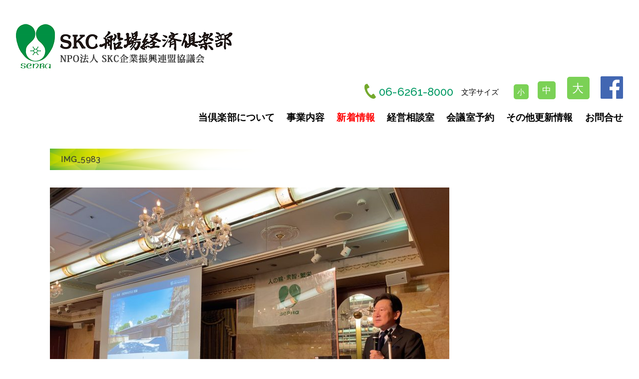

--- FILE ---
content_type: text/html; charset=UTF-8
request_url: https://www.skc.ne.jp/4689.html/img_5983
body_size: 49402
content:
<!DOCTYPE html>
<html lang="ja">

<head>
	<meta charset="UTF-8">
	<meta name="viewport" content="width=device-width, initial-scale=1.0">
	<meta http-equiv="X-UA-Compatible" content="ie=edge">
		
	<link rel="stylesheet" type="text/css" media="all" href="https://www.skc.ne.jp/wp-content/themes/corporate_type3/css/jquery.bxslider.css" />
	<link rel="stylesheet" type="text/css" media="all" href="https://www.skc.ne.jp/wp-content/themes/corporate_type3/css/normalize.css" />
	<link rel="stylesheet" type="text/css" media="all" href="https://www.skc.ne.jp/wp-content/themes/corporate_type3/style.css" />
	<link rel="stylesheet" type="text/css" media="all" href="https://www.skc.ne.jp/wp-content/themes/corporate_type3/style_contents.css" />	
	<link rel="alternate" type="application/rss+xml" title="船場経済倶楽部（SKC） RSS Feed" href="https://www.skc.ne.jp/feed" />
	
		<!-- All in One SEO 4.4.8 - aioseo.com -->
		<title>IMG_5983 | 船場経済倶楽部（SKC）</title>
		<meta name="robots" content="max-image-preview:large" />
		<link rel="canonical" href="https://www.skc.ne.jp/4689.html/img_5983" />
		<meta name="generator" content="All in One SEO (AIOSEO) 4.4.8" />
		<meta property="og:locale" content="ja_JP" />
		<meta property="og:site_name" content="船場経済倶楽部（SKC） | 大阪発異業種交流のパイオニア・人と企業を活性化するNPO法人" />
		<meta property="og:type" content="article" />
		<meta property="og:title" content="IMG_5983 | 船場経済倶楽部（SKC）" />
		<meta property="og:url" content="https://www.skc.ne.jp/4689.html/img_5983" />
		<meta property="article:published_time" content="2022-03-16T23:36:32+00:00" />
		<meta property="article:modified_time" content="2022-03-16T23:36:32+00:00" />
		<meta name="twitter:card" content="summary" />
		<meta name="twitter:title" content="IMG_5983 | 船場経済倶楽部（SKC）" />
		<script type="application/ld+json" class="aioseo-schema">
			{"@context":"https:\/\/schema.org","@graph":[{"@type":"BreadcrumbList","@id":"https:\/\/www.skc.ne.jp\/4689.html\/img_5983#breadcrumblist","itemListElement":[{"@type":"ListItem","@id":"https:\/\/www.skc.ne.jp\/#listItem","position":1,"name":"\u5bb6","item":"https:\/\/www.skc.ne.jp\/","nextItem":"https:\/\/www.skc.ne.jp\/4689.html\/img_5983#listItem"},{"@type":"ListItem","@id":"https:\/\/www.skc.ne.jp\/4689.html\/img_5983#listItem","position":2,"name":"IMG_5983","previousItem":"https:\/\/www.skc.ne.jp\/#listItem"}]},{"@type":"ItemPage","@id":"https:\/\/www.skc.ne.jp\/4689.html\/img_5983#itempage","url":"https:\/\/www.skc.ne.jp\/4689.html\/img_5983","name":"IMG_5983 | \u8239\u5834\u7d4c\u6e08\u5036\u697d\u90e8\uff08SKC\uff09","inLanguage":"ja","isPartOf":{"@id":"https:\/\/www.skc.ne.jp\/#website"},"breadcrumb":{"@id":"https:\/\/www.skc.ne.jp\/4689.html\/img_5983#breadcrumblist"},"author":{"@id":"https:\/\/www.skc.ne.jp\/author\/skcuser#author"},"creator":{"@id":"https:\/\/www.skc.ne.jp\/author\/skcuser#author"},"datePublished":"2022-03-16T23:36:32+09:00","dateModified":"2022-03-16T23:36:32+09:00"},{"@type":"Organization","@id":"https:\/\/www.skc.ne.jp\/#organization","name":"\u8239\u5834\u7d4c\u6e08\u5036\u697d\u90e8\uff08SKC\uff09","url":"https:\/\/www.skc.ne.jp\/"},{"@type":"Person","@id":"https:\/\/www.skc.ne.jp\/author\/skcuser#author","url":"https:\/\/www.skc.ne.jp\/author\/skcuser","name":"SKC\u8239\u5834\u7d4c\u6e08\u5036\u697d\u90e8","image":{"@type":"ImageObject","@id":"https:\/\/www.skc.ne.jp\/4689.html\/img_5983#authorImage","url":"https:\/\/secure.gravatar.com\/avatar\/f0d5ada13b96e9d5eee0f86b3cc4702f?s=96&d=mm&r=g","width":96,"height":96,"caption":"SKC\u8239\u5834\u7d4c\u6e08\u5036\u697d\u90e8"}},{"@type":"WebSite","@id":"https:\/\/www.skc.ne.jp\/#website","url":"https:\/\/www.skc.ne.jp\/","name":"\u8239\u5834\u7d4c\u6e08\u5036\u697d\u90e8\uff08SKC\uff09","description":"\u5927\u962a\u767a\u7570\u696d\u7a2e\u4ea4\u6d41\u306e\u30d1\u30a4\u30aa\u30cb\u30a2\u30fb\u4eba\u3068\u4f01\u696d\u3092\u6d3b\u6027\u5316\u3059\u308bNPO\u6cd5\u4eba","inLanguage":"ja","publisher":{"@id":"https:\/\/www.skc.ne.jp\/#organization"}}]}
		</script>
		<!-- All in One SEO -->

<link rel='dns-prefetch' href='//www.google.com' />
<link rel='dns-prefetch' href='//secure.gravatar.com' />
<link rel='dns-prefetch' href='//v0.wordpress.com' />
<script type="text/javascript">
/* <![CDATA[ */
window._wpemojiSettings = {"baseUrl":"https:\/\/s.w.org\/images\/core\/emoji\/15.0.3\/72x72\/","ext":".png","svgUrl":"https:\/\/s.w.org\/images\/core\/emoji\/15.0.3\/svg\/","svgExt":".svg","source":{"concatemoji":"https:\/\/www.skc.ne.jp\/wp-includes\/js\/wp-emoji-release.min.js?ver=6.5.2"}};
/*! This file is auto-generated */
!function(i,n){var o,s,e;function c(e){try{var t={supportTests:e,timestamp:(new Date).valueOf()};sessionStorage.setItem(o,JSON.stringify(t))}catch(e){}}function p(e,t,n){e.clearRect(0,0,e.canvas.width,e.canvas.height),e.fillText(t,0,0);var t=new Uint32Array(e.getImageData(0,0,e.canvas.width,e.canvas.height).data),r=(e.clearRect(0,0,e.canvas.width,e.canvas.height),e.fillText(n,0,0),new Uint32Array(e.getImageData(0,0,e.canvas.width,e.canvas.height).data));return t.every(function(e,t){return e===r[t]})}function u(e,t,n){switch(t){case"flag":return n(e,"\ud83c\udff3\ufe0f\u200d\u26a7\ufe0f","\ud83c\udff3\ufe0f\u200b\u26a7\ufe0f")?!1:!n(e,"\ud83c\uddfa\ud83c\uddf3","\ud83c\uddfa\u200b\ud83c\uddf3")&&!n(e,"\ud83c\udff4\udb40\udc67\udb40\udc62\udb40\udc65\udb40\udc6e\udb40\udc67\udb40\udc7f","\ud83c\udff4\u200b\udb40\udc67\u200b\udb40\udc62\u200b\udb40\udc65\u200b\udb40\udc6e\u200b\udb40\udc67\u200b\udb40\udc7f");case"emoji":return!n(e,"\ud83d\udc26\u200d\u2b1b","\ud83d\udc26\u200b\u2b1b")}return!1}function f(e,t,n){var r="undefined"!=typeof WorkerGlobalScope&&self instanceof WorkerGlobalScope?new OffscreenCanvas(300,150):i.createElement("canvas"),a=r.getContext("2d",{willReadFrequently:!0}),o=(a.textBaseline="top",a.font="600 32px Arial",{});return e.forEach(function(e){o[e]=t(a,e,n)}),o}function t(e){var t=i.createElement("script");t.src=e,t.defer=!0,i.head.appendChild(t)}"undefined"!=typeof Promise&&(o="wpEmojiSettingsSupports",s=["flag","emoji"],n.supports={everything:!0,everythingExceptFlag:!0},e=new Promise(function(e){i.addEventListener("DOMContentLoaded",e,{once:!0})}),new Promise(function(t){var n=function(){try{var e=JSON.parse(sessionStorage.getItem(o));if("object"==typeof e&&"number"==typeof e.timestamp&&(new Date).valueOf()<e.timestamp+604800&&"object"==typeof e.supportTests)return e.supportTests}catch(e){}return null}();if(!n){if("undefined"!=typeof Worker&&"undefined"!=typeof OffscreenCanvas&&"undefined"!=typeof URL&&URL.createObjectURL&&"undefined"!=typeof Blob)try{var e="postMessage("+f.toString()+"("+[JSON.stringify(s),u.toString(),p.toString()].join(",")+"));",r=new Blob([e],{type:"text/javascript"}),a=new Worker(URL.createObjectURL(r),{name:"wpTestEmojiSupports"});return void(a.onmessage=function(e){c(n=e.data),a.terminate(),t(n)})}catch(e){}c(n=f(s,u,p))}t(n)}).then(function(e){for(var t in e)n.supports[t]=e[t],n.supports.everything=n.supports.everything&&n.supports[t],"flag"!==t&&(n.supports.everythingExceptFlag=n.supports.everythingExceptFlag&&n.supports[t]);n.supports.everythingExceptFlag=n.supports.everythingExceptFlag&&!n.supports.flag,n.DOMReady=!1,n.readyCallback=function(){n.DOMReady=!0}}).then(function(){return e}).then(function(){var e;n.supports.everything||(n.readyCallback(),(e=n.source||{}).concatemoji?t(e.concatemoji):e.wpemoji&&e.twemoji&&(t(e.twemoji),t(e.wpemoji)))}))}((window,document),window._wpemojiSettings);
/* ]]> */
</script>
<style id='wp-emoji-styles-inline-css' type='text/css'>

	img.wp-smiley, img.emoji {
		display: inline !important;
		border: none !important;
		box-shadow: none !important;
		height: 1em !important;
		width: 1em !important;
		margin: 0 0.07em !important;
		vertical-align: -0.1em !important;
		background: none !important;
		padding: 0 !important;
	}
</style>
<link rel='stylesheet' id='wp-block-library-css' href='https://www.skc.ne.jp/wp-includes/css/dist/block-library/style.min.css?ver=6.5.2' type='text/css' media='all' />
<style id='wp-block-library-inline-css' type='text/css'>
.has-text-align-justify{text-align:justify;}
</style>
<style id='classic-theme-styles-inline-css' type='text/css'>
/*! This file is auto-generated */
.wp-block-button__link{color:#fff;background-color:#32373c;border-radius:9999px;box-shadow:none;text-decoration:none;padding:calc(.667em + 2px) calc(1.333em + 2px);font-size:1.125em}.wp-block-file__button{background:#32373c;color:#fff;text-decoration:none}
</style>
<style id='global-styles-inline-css' type='text/css'>
body{--wp--preset--color--black: #000000;--wp--preset--color--cyan-bluish-gray: #abb8c3;--wp--preset--color--white: #ffffff;--wp--preset--color--pale-pink: #f78da7;--wp--preset--color--vivid-red: #cf2e2e;--wp--preset--color--luminous-vivid-orange: #ff6900;--wp--preset--color--luminous-vivid-amber: #fcb900;--wp--preset--color--light-green-cyan: #7bdcb5;--wp--preset--color--vivid-green-cyan: #00d084;--wp--preset--color--pale-cyan-blue: #8ed1fc;--wp--preset--color--vivid-cyan-blue: #0693e3;--wp--preset--color--vivid-purple: #9b51e0;--wp--preset--gradient--vivid-cyan-blue-to-vivid-purple: linear-gradient(135deg,rgba(6,147,227,1) 0%,rgb(155,81,224) 100%);--wp--preset--gradient--light-green-cyan-to-vivid-green-cyan: linear-gradient(135deg,rgb(122,220,180) 0%,rgb(0,208,130) 100%);--wp--preset--gradient--luminous-vivid-amber-to-luminous-vivid-orange: linear-gradient(135deg,rgba(252,185,0,1) 0%,rgba(255,105,0,1) 100%);--wp--preset--gradient--luminous-vivid-orange-to-vivid-red: linear-gradient(135deg,rgba(255,105,0,1) 0%,rgb(207,46,46) 100%);--wp--preset--gradient--very-light-gray-to-cyan-bluish-gray: linear-gradient(135deg,rgb(238,238,238) 0%,rgb(169,184,195) 100%);--wp--preset--gradient--cool-to-warm-spectrum: linear-gradient(135deg,rgb(74,234,220) 0%,rgb(151,120,209) 20%,rgb(207,42,186) 40%,rgb(238,44,130) 60%,rgb(251,105,98) 80%,rgb(254,248,76) 100%);--wp--preset--gradient--blush-light-purple: linear-gradient(135deg,rgb(255,206,236) 0%,rgb(152,150,240) 100%);--wp--preset--gradient--blush-bordeaux: linear-gradient(135deg,rgb(254,205,165) 0%,rgb(254,45,45) 50%,rgb(107,0,62) 100%);--wp--preset--gradient--luminous-dusk: linear-gradient(135deg,rgb(255,203,112) 0%,rgb(199,81,192) 50%,rgb(65,88,208) 100%);--wp--preset--gradient--pale-ocean: linear-gradient(135deg,rgb(255,245,203) 0%,rgb(182,227,212) 50%,rgb(51,167,181) 100%);--wp--preset--gradient--electric-grass: linear-gradient(135deg,rgb(202,248,128) 0%,rgb(113,206,126) 100%);--wp--preset--gradient--midnight: linear-gradient(135deg,rgb(2,3,129) 0%,rgb(40,116,252) 100%);--wp--preset--font-size--small: 13px;--wp--preset--font-size--medium: 20px;--wp--preset--font-size--large: 36px;--wp--preset--font-size--x-large: 42px;--wp--preset--spacing--20: 0.44rem;--wp--preset--spacing--30: 0.67rem;--wp--preset--spacing--40: 1rem;--wp--preset--spacing--50: 1.5rem;--wp--preset--spacing--60: 2.25rem;--wp--preset--spacing--70: 3.38rem;--wp--preset--spacing--80: 5.06rem;--wp--preset--shadow--natural: 6px 6px 9px rgba(0, 0, 0, 0.2);--wp--preset--shadow--deep: 12px 12px 50px rgba(0, 0, 0, 0.4);--wp--preset--shadow--sharp: 6px 6px 0px rgba(0, 0, 0, 0.2);--wp--preset--shadow--outlined: 6px 6px 0px -3px rgba(255, 255, 255, 1), 6px 6px rgba(0, 0, 0, 1);--wp--preset--shadow--crisp: 6px 6px 0px rgba(0, 0, 0, 1);}:where(.is-layout-flex){gap: 0.5em;}:where(.is-layout-grid){gap: 0.5em;}body .is-layout-flow > .alignleft{float: left;margin-inline-start: 0;margin-inline-end: 2em;}body .is-layout-flow > .alignright{float: right;margin-inline-start: 2em;margin-inline-end: 0;}body .is-layout-flow > .aligncenter{margin-left: auto !important;margin-right: auto !important;}body .is-layout-constrained > .alignleft{float: left;margin-inline-start: 0;margin-inline-end: 2em;}body .is-layout-constrained > .alignright{float: right;margin-inline-start: 2em;margin-inline-end: 0;}body .is-layout-constrained > .aligncenter{margin-left: auto !important;margin-right: auto !important;}body .is-layout-constrained > :where(:not(.alignleft):not(.alignright):not(.alignfull)){max-width: var(--wp--style--global--content-size);margin-left: auto !important;margin-right: auto !important;}body .is-layout-constrained > .alignwide{max-width: var(--wp--style--global--wide-size);}body .is-layout-flex{display: flex;}body .is-layout-flex{flex-wrap: wrap;align-items: center;}body .is-layout-flex > *{margin: 0;}body .is-layout-grid{display: grid;}body .is-layout-grid > *{margin: 0;}:where(.wp-block-columns.is-layout-flex){gap: 2em;}:where(.wp-block-columns.is-layout-grid){gap: 2em;}:where(.wp-block-post-template.is-layout-flex){gap: 1.25em;}:where(.wp-block-post-template.is-layout-grid){gap: 1.25em;}.has-black-color{color: var(--wp--preset--color--black) !important;}.has-cyan-bluish-gray-color{color: var(--wp--preset--color--cyan-bluish-gray) !important;}.has-white-color{color: var(--wp--preset--color--white) !important;}.has-pale-pink-color{color: var(--wp--preset--color--pale-pink) !important;}.has-vivid-red-color{color: var(--wp--preset--color--vivid-red) !important;}.has-luminous-vivid-orange-color{color: var(--wp--preset--color--luminous-vivid-orange) !important;}.has-luminous-vivid-amber-color{color: var(--wp--preset--color--luminous-vivid-amber) !important;}.has-light-green-cyan-color{color: var(--wp--preset--color--light-green-cyan) !important;}.has-vivid-green-cyan-color{color: var(--wp--preset--color--vivid-green-cyan) !important;}.has-pale-cyan-blue-color{color: var(--wp--preset--color--pale-cyan-blue) !important;}.has-vivid-cyan-blue-color{color: var(--wp--preset--color--vivid-cyan-blue) !important;}.has-vivid-purple-color{color: var(--wp--preset--color--vivid-purple) !important;}.has-black-background-color{background-color: var(--wp--preset--color--black) !important;}.has-cyan-bluish-gray-background-color{background-color: var(--wp--preset--color--cyan-bluish-gray) !important;}.has-white-background-color{background-color: var(--wp--preset--color--white) !important;}.has-pale-pink-background-color{background-color: var(--wp--preset--color--pale-pink) !important;}.has-vivid-red-background-color{background-color: var(--wp--preset--color--vivid-red) !important;}.has-luminous-vivid-orange-background-color{background-color: var(--wp--preset--color--luminous-vivid-orange) !important;}.has-luminous-vivid-amber-background-color{background-color: var(--wp--preset--color--luminous-vivid-amber) !important;}.has-light-green-cyan-background-color{background-color: var(--wp--preset--color--light-green-cyan) !important;}.has-vivid-green-cyan-background-color{background-color: var(--wp--preset--color--vivid-green-cyan) !important;}.has-pale-cyan-blue-background-color{background-color: var(--wp--preset--color--pale-cyan-blue) !important;}.has-vivid-cyan-blue-background-color{background-color: var(--wp--preset--color--vivid-cyan-blue) !important;}.has-vivid-purple-background-color{background-color: var(--wp--preset--color--vivid-purple) !important;}.has-black-border-color{border-color: var(--wp--preset--color--black) !important;}.has-cyan-bluish-gray-border-color{border-color: var(--wp--preset--color--cyan-bluish-gray) !important;}.has-white-border-color{border-color: var(--wp--preset--color--white) !important;}.has-pale-pink-border-color{border-color: var(--wp--preset--color--pale-pink) !important;}.has-vivid-red-border-color{border-color: var(--wp--preset--color--vivid-red) !important;}.has-luminous-vivid-orange-border-color{border-color: var(--wp--preset--color--luminous-vivid-orange) !important;}.has-luminous-vivid-amber-border-color{border-color: var(--wp--preset--color--luminous-vivid-amber) !important;}.has-light-green-cyan-border-color{border-color: var(--wp--preset--color--light-green-cyan) !important;}.has-vivid-green-cyan-border-color{border-color: var(--wp--preset--color--vivid-green-cyan) !important;}.has-pale-cyan-blue-border-color{border-color: var(--wp--preset--color--pale-cyan-blue) !important;}.has-vivid-cyan-blue-border-color{border-color: var(--wp--preset--color--vivid-cyan-blue) !important;}.has-vivid-purple-border-color{border-color: var(--wp--preset--color--vivid-purple) !important;}.has-vivid-cyan-blue-to-vivid-purple-gradient-background{background: var(--wp--preset--gradient--vivid-cyan-blue-to-vivid-purple) !important;}.has-light-green-cyan-to-vivid-green-cyan-gradient-background{background: var(--wp--preset--gradient--light-green-cyan-to-vivid-green-cyan) !important;}.has-luminous-vivid-amber-to-luminous-vivid-orange-gradient-background{background: var(--wp--preset--gradient--luminous-vivid-amber-to-luminous-vivid-orange) !important;}.has-luminous-vivid-orange-to-vivid-red-gradient-background{background: var(--wp--preset--gradient--luminous-vivid-orange-to-vivid-red) !important;}.has-very-light-gray-to-cyan-bluish-gray-gradient-background{background: var(--wp--preset--gradient--very-light-gray-to-cyan-bluish-gray) !important;}.has-cool-to-warm-spectrum-gradient-background{background: var(--wp--preset--gradient--cool-to-warm-spectrum) !important;}.has-blush-light-purple-gradient-background{background: var(--wp--preset--gradient--blush-light-purple) !important;}.has-blush-bordeaux-gradient-background{background: var(--wp--preset--gradient--blush-bordeaux) !important;}.has-luminous-dusk-gradient-background{background: var(--wp--preset--gradient--luminous-dusk) !important;}.has-pale-ocean-gradient-background{background: var(--wp--preset--gradient--pale-ocean) !important;}.has-electric-grass-gradient-background{background: var(--wp--preset--gradient--electric-grass) !important;}.has-midnight-gradient-background{background: var(--wp--preset--gradient--midnight) !important;}.has-small-font-size{font-size: var(--wp--preset--font-size--small) !important;}.has-medium-font-size{font-size: var(--wp--preset--font-size--medium) !important;}.has-large-font-size{font-size: var(--wp--preset--font-size--large) !important;}.has-x-large-font-size{font-size: var(--wp--preset--font-size--x-large) !important;}
.wp-block-navigation a:where(:not(.wp-element-button)){color: inherit;}
:where(.wp-block-post-template.is-layout-flex){gap: 1.25em;}:where(.wp-block-post-template.is-layout-grid){gap: 1.25em;}
:where(.wp-block-columns.is-layout-flex){gap: 2em;}:where(.wp-block-columns.is-layout-grid){gap: 2em;}
.wp-block-pullquote{font-size: 1.5em;line-height: 1.6;}
</style>
<link rel='stylesheet' id='contact-form-7-css' href='https://www.skc.ne.jp/wp-content/plugins/contact-form-7/includes/css/styles.css?ver=4.5.1' type='text/css' media='all' />
<link rel='stylesheet' id='mts_simple_booking_front_css-css' href='https://www.skc.ne.jp/wp-content/plugins/mts-simple-booking-c/css/mtssb-front.css?ver=6.5.2' type='text/css' media='all' />
<link rel='stylesheet' id='jetpack_css-css' href='https://www.skc.ne.jp/wp-content/plugins/jetpack/css/jetpack.css?ver=9.8.1' type='text/css' media='all' />
<script type="text/javascript" src="https://www.skc.ne.jp/wp-includes/js/jquery/jquery.min.js?ver=3.7.1" id="jquery-core-js"></script>
<script type="text/javascript" src="https://www.skc.ne.jp/wp-includes/js/jquery/jquery-migrate.min.js?ver=3.4.1" id="jquery-migrate-js"></script>
<link rel="https://api.w.org/" href="https://www.skc.ne.jp/wp-json/" /><link rel="alternate" type="application/json" href="https://www.skc.ne.jp/wp-json/wp/v2/media/4761" /><link rel="EditURI" type="application/rsd+xml" title="RSD" href="https://www.skc.ne.jp/xmlrpc.php?rsd" />
<link rel='shortlink' href='https://wp.me/a8vwfH-1eN' />
<link rel="alternate" type="application/json+oembed" href="https://www.skc.ne.jp/wp-json/oembed/1.0/embed?url=https%3A%2F%2Fwww.skc.ne.jp%2F4689.html%2Fimg_5983" />
<link rel="alternate" type="text/xml+oembed" href="https://www.skc.ne.jp/wp-json/oembed/1.0/embed?url=https%3A%2F%2Fwww.skc.ne.jp%2F4689.html%2Fimg_5983&#038;format=xml" />
<style type='text/css'>img#wpstats{display:none}</style>
			<script type="text/javascript" src="https://maps.google.com/maps/api/js?sensor=true&amp;language=ja"></script>
	<script type="text/javascript" src="https://www.skc.ne.jp/wp-content/themes/corporate_type3/js/smoothScroll.js"></script>
	<script type="text/javascript" src="https://www.skc.ne.jp/wp-content/themes/corporate_type3/js/jquery.bxslider.min.js"></script>
	<script type="text/javascript" src="https://www.skc.ne.jp/wp-content/themes/corporate_type3/js/SlidesJS/jquery.slides.min.js" charset="UTF-8"></script>
	<script type="text/javascript" src="https://www.skc.ne.jp/wp-content/themes/corporate_type3/js/SlidesJS/jquery.slides.ini.js" charset="UTF-8"></script>
	<link rel="stylesheet" type="text/css" media="all" href="https://www.skc.ne.jp/wp-content/themes/corporate_type3/js/SlidesJS/slidesjs.css" />


	<!-- inc -->

    <script src="https://www.skc.ne.jp/wp-content/themes/corporate_type3/js/jquery.cookie.js" type="text/javascript"></script>
    <script type="text/javascript" src="https://www.skc.ne.jp/wp-content/themes/corporate_type3/js/font.js" charset="UTF-8"></script>
	<link rel="stylesheet" type="text/css" media="all" href="https://www.skc.ne.jp/wp-content/themes/corporate_type3/inc/camera.css" />
	<link rel="stylesheet" type="text/css" media="all" href="https://www.skc.ne.jp/wp-content/themes/corporate_type3/inc/grid.css" />
	<link rel="stylesheet" type="text/css" media="all" href="https://www.skc.ne.jp/wp-content/themes/corporate_type3/inc/style1.css" />
	<link rel="stylesheet" type="text/css" media="all" href="https://www.skc.ne.jp/wp-content/themes/corporate_type3/style_new.css" />
	<link rel="stylesheet" type="text/css" media="all" href="https://www.skc.ne.jp/wp-content/themes/corporate_type3/style_new2.css" />
	
    <link rel="shortcut icon" href="wp-content/themes/corporate_type3/favicon.ico">

	<script type="text/javascript">
		jQuery(document).ready(function ($) {
			$('.bxslider').bxSlider({
				auto: true,
				responsive: true
			});
		});
		jQuery(document).ready(function ($) {
			$('.rd-mobilepanel_toggle').click(function() {
				if($(this).hasClass('active')) {
					$(this).removeClass('active');
					$('.rd-mobilemenu').removeClass('active');
				} else {
					$(this).addClass('active');
					$('.rd-mobilemenu').addClass('active');
				}
			});
		});
	</script> 
	
   <script type="text/javascript">
		jQuery(document).ready(function ($) {
			$('.bxslider2').bxSlider({
				auto: false,
				responsive: true,
				minSlides: 3,
				maxSlides: 3,
			    slideWidth: 370,
			    moveSlides: 3,
			    slideMargin: 10,
				infiniteLoop: false,
                hideControlOnEnd: true
			});
		});
   </script>  
   
   <script type="text/javascript">
		jQuery(document).ready(function ($) {
			$('.bxslider3').bxSlider({
				auto: false,
				responsive: true,
			    slideWidth: 370,
			    slideMargin: 10,
				infiniteLoop: false,
                hideControlOnEnd: true
			});
		});
   </script>  
  

	
	<script type="text/javascript">
    jQuery(function($){
        $('.tab li').click(function() {
            var index = $('.tab li').index(this);
            $('.content>li').css('display','none');
            $('.content>li').eq(index).css('display','block');
            $('.tab li').removeClass('select');
            $(this).addClass('select')
        });
    });
    </script>
 
 
	
	<script type="text/javascript">
    jQuery(function($){
        $('.tab-soudan li').click(function() {
            var index = $('.tab-soudan li').index(this);
            $('.content-tab-soudan>li').css('display','none');
            $('.content-tab-soudan>li').eq(index).css('display','block');
            $('.tab-soudan li').removeClass('select-soudan');
            $(this).addClass('select-soudan')
        });
    });
    </script> 
<script src="https://maps.googleapis.com/maps/api/js?key=AIzaSyD-Pcz9CHDSihvKE0g6pDenpw8j3zLU4zs"></script>

<script>
	document.addEventListener( 'wpcf7mailsent', function( event ) {
		if('5' == event.detail.contactFormId) {
		    gtag('event', 'submit', {
		    	'event_category': 'Contact Form1'
		    });
		}
	}, false );
</script>
<script>
	document.addEventListener( 'wpcf7mailsent', function( event ) {
		if('1826' == event.detail.contactFormId) {
		    gtag('event', 'submit', {
		    	'event_category': 'Contact Form2'
		    });
		}
	}, false );
</script>
<script>
	document.addEventListener( 'wpcf7mailsent', function( event ) {
		if('1828' == event.detail.contactFormId) {
		    gtag('event', 'submit', {
		    	'event_category': 'Contact Form3'
		    });
		}
	}, false );
</script>


<!-- Google tag (gtag.js) -->
<script async src="https://www.googletagmanager.com/gtag/js?id=G-0B8QPBHVV0"></script>
<script>
  window.dataLayer = window.dataLayer || [];
  function gtag(){dataLayer.push(arguments);}
  gtag('js', new Date());

  gtag('config', 'G-0B8QPBHVV0');
</script>

</head>

<body>
	<script>
		(function (i, s, o, g, r, a, m) {
		i['GoogleAnalyticsObject'] = r; i[r] = i[r] || function () {
			(i[r].q = i[r].q || []).push(arguments)
		}, i[r].l = 1 * new Date(); a = s.createElement(o),
			m = s.getElementsByTagName(o)[0]; a.async = 1; a.src = g; m.parentNode.insertBefore(a, m)
		})(window, document, 'script', 'https://www.google-analytics.com/analytics.js', 'ga');
		ga('create', 'UA-93777110-1', 'auto');
		ga('send', 'pageview');
	</script>
	<header>
		<div class="rd-mobilepanel">
		    <button class="rd-mobilepanel_toggle"><span></span></button>
		    <div class="display_f">
			    <div class="sp_logo">
			      <a href="https://www.skc.ne.jp"><img src="/wp-content/themes/corporate_type3/img/logo.png" alt="ロゴ"></a>
			    </div> 			     
			  <!--  <h2 class="rd-mobilepanel_title">船場経済倶楽部<br /><span class="sub-h1">NPO法人 SKC企業振興連盟協議会</span></h2>  -->
			</div>
		</div>
		<div class="rd-mobilemenu">
			<div class="menu-menu-container"><ul id="menu-menu" class="rd-mobilemenu_ul"><li id="menu-item-26" class="menu-item menu-item-type-post_type menu-item-object-page menu-item-has-children menu-item-26"><a href="https://www.skc.ne.jp/introduction.html"><span>当倶楽部について</span></a>
<ul class="sub-menu">
	<li id="menu-item-1672" class="menu-item menu-item-type-post_type menu-item-object-page menu-item-1672"><a href="https://www.skc.ne.jp/introduction/greeting.html"><span>ご挨拶</span></a></li>
	<li id="menu-item-1675" class="menu-item menu-item-type-post_type menu-item-object-page menu-item-1675"><a href="https://www.skc.ne.jp/introduction/shushi.html"><span>主旨</span></a></li>
	<li id="menu-item-1673" class="menu-item menu-item-type-post_type menu-item-object-page menu-item-1673"><a href="https://www.skc.ne.jp/introduction/history.html"><span>歴史</span></a></li>
	<li id="menu-item-1695" class="menu-item menu-item-type-post_type menu-item-object-page menu-item-1695"><a href="https://www.skc.ne.jp/introduction/organisation-chart.html"><span>組織図</span></a></li>
</ul>
</li>
<li id="menu-item-24" class="menu-item menu-item-type-post_type menu-item-object-page menu-item-has-children menu-item-24"><a href="https://www.skc.ne.jp/event.html"><span>事業内容</span></a>
<ul class="sub-menu">
	<li id="menu-item-1674" class="menu-item menu-item-type-post_type menu-item-object-page menu-item-has-children menu-item-1674"><a href="https://www.skc.ne.jp/introduction/organisation-chart/commit.html"><span>各委員会紹介</span></a>
	<ul class="sub-menu">
		<li id="menu-item-1678" class="menu-item menu-item-type-taxonomy menu-item-object-category menu-item-1678"><a href="https://www.skc.ne.jp/category/committee/shinki"><span>新規事業研究委員会</span></a></li>
		<li id="menu-item-1682" class="menu-item menu-item-type-taxonomy menu-item-object-category menu-item-1682"><a href="https://www.skc.ne.jp/category/committee/kigyou"><span>企業活性化委員会</span></a></li>
		<li id="menu-item-1679" class="menu-item menu-item-type-taxonomy menu-item-object-category menu-item-1679"><a href="https://www.skc.ne.jp/category/committee/business"><span>ビジネス活性化塾運営委員会</span></a></li>
		<li id="menu-item-1677" class="menu-item menu-item-type-taxonomy menu-item-object-category menu-item-1677"><a href="https://www.skc.ne.jp/category/soucho"><span>早朝講演会運営委員会</span></a></li>
		<li id="menu-item-1676" class="menu-item menu-item-type-taxonomy menu-item-object-category menu-item-1676"><a href="https://www.skc.ne.jp/category/geturei"><span>月例会運営委員会</span></a></li>
		<li id="menu-item-1681" class="menu-item menu-item-type-taxonomy menu-item-object-category menu-item-1681"><a href="https://www.skc.ne.jp/category/committee/bimi"><span>美味会交流委員会</span></a></li>
		<li id="menu-item-1680" class="menu-item menu-item-type-taxonomy menu-item-object-category menu-item-1680"><a href="https://www.skc.ne.jp/category/golf"><span>ゴルフ交流委員会</span></a></li>
		<li id="menu-item-1683" class="menu-item menu-item-type-taxonomy menu-item-object-category menu-item-1683"><a href="https://www.skc.ne.jp/category/committee/kouhou"><span>広報委員会</span></a></li>
	</ul>
</li>
</ul>
</li>
<li id="menu-item-2577" class="menu-item menu-item-type-custom menu-item-object-custom menu-item-2577"><a href="/#news_title"><span>新着情報</span></a></li>
<li id="menu-item-1697" class="menu-item menu-item-type-post_type menu-item-object-page menu-item-1697"><a href="https://www.skc.ne.jp/support/management-consultation.html"><span>経営相談室</span></a></li>
<li id="menu-item-25" class="menu-item menu-item-type-post_type menu-item-object-page menu-item-has-children menu-item-25"><a href="https://www.skc.ne.jp/support.html"><span>会議室予約</span></a>
<ul class="sub-menu">
	<li id="menu-item-1698" class="menu-item menu-item-type-post_type menu-item-object-page menu-item-1698"><a href="https://www.skc.ne.jp/support/skc-salon.html"><span>レンタル会議室予約</span></a></li>
	<li id="menu-item-1685" class="menu-item menu-item-type-taxonomy menu-item-object-category menu-item-1685"><a href="https://www.skc.ne.jp/category/committee/training"><span>他団体共催事業</span></a></li>
	<li id="menu-item-1684" class="menu-item menu-item-type-post_type menu-item-object-page menu-item-1684"><a href="https://www.skc.ne.jp/support/health.html"><span>サプリメント事業</span></a></li>
</ul>
</li>
<li id="menu-item-1671" class="menu-item menu-item-type-taxonomy menu-item-object-category menu-item-has-children menu-item-1671"><a href="https://www.skc.ne.jp/category/news_schedule/news"><span>その他更新情報</span></a>
<ul class="sub-menu">
	<li id="menu-item-2102" class="menu-item menu-item-type-custom menu-item-object-custom menu-item-2102"><a href="https://www.facebook.com/船場経済倶楽部-329741553731200/"><span>Facebookページ</span></a></li>
	<li id="menu-item-1851" class="menu-item menu-item-type-taxonomy menu-item-object-category menu-item-1851"><a href="https://www.skc.ne.jp/category/news_schedule/schedule"><span>活動スケジュール</span></a></li>
	<li id="menu-item-1700" class="menu-item menu-item-type-taxonomy menu-item-object-category menu-item-1700"><a href="https://www.skc.ne.jp/category/committee"><span>活動報告</span></a></li>
	<li id="menu-item-1699" class="menu-item menu-item-type-taxonomy menu-item-object-category menu-item-1699"><a href="https://www.skc.ne.jp/category/weekly"><span>ウィークリーコラム</span></a></li>
</ul>
</li>
<li id="menu-item-1686" class="menu-item menu-item-type-post_type menu-item-object-page menu-item-has-children menu-item-1686"><a href="https://www.skc.ne.jp/contact.html"><span>お問合せ</span></a>
<ul class="sub-menu">
	<li id="menu-item-1856" class="menu-item menu-item-type-taxonomy menu-item-object-category menu-item-1856"><a href="https://www.skc.ne.jp/category/faq"><span>よくあるご質問</span></a></li>
	<li id="menu-item-447" class="menu-item menu-item-type-post_type menu-item-object-page menu-item-447"><a href="https://www.skc.ne.jp/contact/admission.html"><span>入会について</span></a></li>
</ul>
</li>
</ul></div>		</div>
		<div id="stuck_container" class="stuck_container">
			<div class="container">
				<div class="brand sp-no">
				  <div class="display_f">
				    <div class="logo">
				     <a href="https://www.skc.ne.jp"><img src="/wp-content/themes/corporate_type3/img/logo.png" alt="ロゴ"></a>
				    </div>   
				 <!--   <div class="brand_name_area">
					      <h1 class="brand_name">船場経済倶楽部</h1>
					      <p class="small-h1">NPO法人SKC企業振興連盟協議会</p>
					    </div>  -->
				  </div>	
				</div>

				<nav class="nav">
					<div class="navbar_top">
					  <div class="navbar_the-top display_f">
							<div class="login_links">
						      <div class="tel-number">		
								<a href="tel:06-6261-8000">06-6261-8000</a>
						      </div>		
							<!--	<span>|</span>
								<a href="https://www.skc.ne.jp/contact.html">お問い合わせ</a> -->
							</div>
							<div class="sp-no">
							 <div class="font-select display_f">
							     <div class="font-select-title changeArea">文字サイズ</div> 
							     <div> 
								    <ul id="fontSize" class="font_size-list display_f">
								       <li class="small">小</li>
								       <li class="middle">中</li>
								       <li class="large">大</li>
								    </ul>
							     </div>
							  </div>  
							</div>  
					    	<div id="header_facebook">
					    		<a href="https://www.facebook.com/船場経済倶楽部-329741553731200/" target="_blank"><span class="facebook"><img src="/wp-content/themes/corporate_type3/img/f-ogo_RGB_HEX-58.png"></span></a>
					    	</div>
					    </div>
					
						
						<!--
						<ul class="inline-list">
							<li><a href="#"><span class="fa fa-twitter-square"></span></a></li>
							<li><a href="#"><span class="fa fa-google-plus-square"></span></a></li>
						</ul>
						-->
					</div>
					<div class="menu-menu-container"><ul id="menu-menu-1" class="sf-menu sf-js-enabled sf-arrows"><li class="menu-item menu-item-type-post_type menu-item-object-page menu-item-has-children menu-item-26"><a href="https://www.skc.ne.jp/introduction.html"><span>当倶楽部について</span></a>
<ul class="sub-menu">
	<li class="menu-item menu-item-type-post_type menu-item-object-page menu-item-1672"><a href="https://www.skc.ne.jp/introduction/greeting.html"><span>ご挨拶</span></a></li>
	<li class="menu-item menu-item-type-post_type menu-item-object-page menu-item-1675"><a href="https://www.skc.ne.jp/introduction/shushi.html"><span>主旨</span></a></li>
	<li class="menu-item menu-item-type-post_type menu-item-object-page menu-item-1673"><a href="https://www.skc.ne.jp/introduction/history.html"><span>歴史</span></a></li>
	<li class="menu-item menu-item-type-post_type menu-item-object-page menu-item-1695"><a href="https://www.skc.ne.jp/introduction/organisation-chart.html"><span>組織図</span></a></li>
</ul>
</li>
<li class="menu-item menu-item-type-post_type menu-item-object-page menu-item-has-children menu-item-24"><a href="https://www.skc.ne.jp/event.html"><span>事業内容</span></a>
<ul class="sub-menu">
	<li class="menu-item menu-item-type-post_type menu-item-object-page menu-item-has-children menu-item-1674"><a href="https://www.skc.ne.jp/introduction/organisation-chart/commit.html"><span>各委員会紹介</span></a>
	<ul class="sub-menu">
		<li class="menu-item menu-item-type-taxonomy menu-item-object-category menu-item-1678"><a href="https://www.skc.ne.jp/category/committee/shinki"><span>新規事業研究委員会</span></a></li>
		<li class="menu-item menu-item-type-taxonomy menu-item-object-category menu-item-1682"><a href="https://www.skc.ne.jp/category/committee/kigyou"><span>企業活性化委員会</span></a></li>
		<li class="menu-item menu-item-type-taxonomy menu-item-object-category menu-item-1679"><a href="https://www.skc.ne.jp/category/committee/business"><span>ビジネス活性化塾運営委員会</span></a></li>
		<li class="menu-item menu-item-type-taxonomy menu-item-object-category menu-item-1677"><a href="https://www.skc.ne.jp/category/soucho"><span>早朝講演会運営委員会</span></a></li>
		<li class="menu-item menu-item-type-taxonomy menu-item-object-category menu-item-1676"><a href="https://www.skc.ne.jp/category/geturei"><span>月例会運営委員会</span></a></li>
		<li class="menu-item menu-item-type-taxonomy menu-item-object-category menu-item-1681"><a href="https://www.skc.ne.jp/category/committee/bimi"><span>美味会交流委員会</span></a></li>
		<li class="menu-item menu-item-type-taxonomy menu-item-object-category menu-item-1680"><a href="https://www.skc.ne.jp/category/golf"><span>ゴルフ交流委員会</span></a></li>
		<li class="menu-item menu-item-type-taxonomy menu-item-object-category menu-item-1683"><a href="https://www.skc.ne.jp/category/committee/kouhou"><span>広報委員会</span></a></li>
	</ul>
</li>
</ul>
</li>
<li class="menu-item menu-item-type-custom menu-item-object-custom menu-item-2577"><a href="/#news_title"><span>新着情報</span></a></li>
<li class="menu-item menu-item-type-post_type menu-item-object-page menu-item-1697"><a href="https://www.skc.ne.jp/support/management-consultation.html"><span>経営相談室</span></a></li>
<li class="menu-item menu-item-type-post_type menu-item-object-page menu-item-has-children menu-item-25"><a href="https://www.skc.ne.jp/support.html"><span>会議室予約</span></a>
<ul class="sub-menu">
	<li class="menu-item menu-item-type-post_type menu-item-object-page menu-item-1698"><a href="https://www.skc.ne.jp/support/skc-salon.html"><span>レンタル会議室予約</span></a></li>
	<li class="menu-item menu-item-type-taxonomy menu-item-object-category menu-item-1685"><a href="https://www.skc.ne.jp/category/committee/training"><span>他団体共催事業</span></a></li>
	<li class="menu-item menu-item-type-post_type menu-item-object-page menu-item-1684"><a href="https://www.skc.ne.jp/support/health.html"><span>サプリメント事業</span></a></li>
</ul>
</li>
<li class="menu-item menu-item-type-taxonomy menu-item-object-category menu-item-has-children menu-item-1671"><a href="https://www.skc.ne.jp/category/news_schedule/news"><span>その他更新情報</span></a>
<ul class="sub-menu">
	<li class="menu-item menu-item-type-custom menu-item-object-custom menu-item-2102"><a href="https://www.facebook.com/船場経済倶楽部-329741553731200/"><span>Facebookページ</span></a></li>
	<li class="menu-item menu-item-type-taxonomy menu-item-object-category menu-item-1851"><a href="https://www.skc.ne.jp/category/news_schedule/schedule"><span>活動スケジュール</span></a></li>
	<li class="menu-item menu-item-type-taxonomy menu-item-object-category menu-item-1700"><a href="https://www.skc.ne.jp/category/committee"><span>活動報告</span></a></li>
	<li class="menu-item menu-item-type-taxonomy menu-item-object-category menu-item-1699"><a href="https://www.skc.ne.jp/category/weekly"><span>ウィークリーコラム</span></a></li>
</ul>
</li>
<li class="menu-item menu-item-type-post_type menu-item-object-page menu-item-has-children menu-item-1686"><a href="https://www.skc.ne.jp/contact.html"><span>お問合せ</span></a>
<ul class="sub-menu">
	<li class="menu-item menu-item-type-taxonomy menu-item-object-category menu-item-1856"><a href="https://www.skc.ne.jp/category/faq"><span>よくあるご質問</span></a></li>
	<li class="menu-item menu-item-type-post_type menu-item-object-page menu-item-447"><a href="https://www.skc.ne.jp/contact/admission.html"><span>入会について</span></a></li>
</ul>
</li>
</ul></div>				</nav>
			</div>
		</div>
	</header>
	<main class="changeArea"><section class="well-7">
		<div class="container wow fadeIn animated" style="visibility: visible; animation-name: fadeIn;">
						<div class="wrap">
				<h1 class="page_title" id="post-4761">IMG_5983</h1>
				<div class="row">
					<p class="attachment"><a href='https://www.skc.ne.jp/wp-content/uploads/IMG_5983-scaled.jpg'><img fetchpriority="high" decoding="async" width="800" height="600" src="https://www.skc.ne.jp/wp-content/uploads/IMG_5983-800x600.jpg" class="attachment-medium size-medium" alt="" srcset="https://www.skc.ne.jp/wp-content/uploads/IMG_5983-800x600.jpg 800w, https://www.skc.ne.jp/wp-content/uploads/IMG_5983-1024x768.jpg 1024w, https://www.skc.ne.jp/wp-content/uploads/IMG_5983-768x576.jpg 768w, https://www.skc.ne.jp/wp-content/uploads/IMG_5983-1536x1152.jpg 1536w, https://www.skc.ne.jp/wp-content/uploads/IMG_5983-2048x1536.jpg 2048w" sizes="(max-width: 800px) 100vw, 800px" /></a></p>
									</div>
								</div><!--.container-->
	</div>
</section>
</main>
<section class="well-4 bg-3">
	<div class="container">
	  <div class="container-content">
		<ul class="flex-list wow fadeInLeft" data-wow-delay=".5s" style=" animation-delay: 0.5s; animation-name: none;text-align:center;">
			<li><a href="https://www.smrj.go.jp/index.html" target="_blank"><img src="/wp-content/uploads/logo-e1573695059964.png" alt="中小機構"></a></li>
			<li><a href="http://ork-g.com/" target="_blank"><img src="/wp-content/themes/corporate_type3/img/logobnr_02.png" alt="異業種連携協議会"></a></li>
			<li><a href="https://www.mirasapo.jp/" target="_blank"><img src="/wp-content/themes/corporate_type3/img/logobnr_03.png" alt="ミラサポ"></a></li>
			<li><a href="https://www.kansaidoyukai.or.jp/" target="_blank"><img src="/wp-content/themes/corporate_type3/img/logobnr_04.png" alt="関西経済同友会"></a></li>
			<li><a href="http://osaka-startupper.jp/" target="_blank"><img src="/wp-content/uploads/growingup_logo-e1573693970266.jpg" alt="大阪起業家スタートアップ"></a></li>
		</ul>
		<ul class="flex-list wow fadeInRight" data-wow-delay=".5s" style=" animation-delay: 0.5s; animation-name: none;text-align:center;">
			<li><a href="http://www.osakanikka.com/" target="_blank"><img src="/wp-content/themes/corporate_type3/img/logobnr_06.png" alt="大阪日華親善協会"></a></li>
			<li><a href="http://www.unaj.or.jp/" target="_blank"><img src="/wp-content/themes/corporate_type3/img/logobnr_07.png" alt="日本国際連合協議会"></a></li>
			<li><a href="https://www.kindai.ac.jp/" target="_blank"><img src="/wp-content/themes/corporate_type3/img/logobnr_08.png" alt="近畿大学"></a></li>
			<li><a href="http://www.sembaclub.com/" target="_blank"><img src="/wp-content/themes/corporate_type3/img/logobnr_09.png" alt="船場倶楽部"></a></li>
			<li><a href="http://www.lighthouse.or.jp/" target="_blank"><img src="/wp-content/themes/corporate_type3/img/logobnr_10.png" alt="日本ライトハウス"></a></li>
		</ul>
	  </div>
	</div>
	<div class="streets"><img src="/wp-content/themes/corporate_type3/img/bg-footer.png" alt="街のイラスト"></div>
</section>
<footer>
    <div class="container" style="width:80%;margin-left:15%;">
	    <div class="footer-content">
	    <h5>サイト内案内</h5>
	      <div class="footer-f display_pcf">	      
	         <div class="footer-content-up display_f">
	            <ul class="footer-content-up-left">
	               <li><a href="/">トップページ</a></li>
	               <li><a href="/introduction.html">当倶楽部について</a>
	                  <ul class="footer-content-up-left-list">
	                    <li><a href="/introduction/greeting.html">-ご挨拶</a></li>
	                    <li><a href="/introduction/shushi.html">-主旨</a></li>
	                    <li><a href="/introduction/history.html">-歴史</a></li>
	                    <li><a href="/introduction/organisation-chart.html">-組織図</a></li>
	                  </ul>
	               </li>
	               <li><a href="/introduction/sitemap.html">サイトマップ</a></li>
	               <li><a href="/privacy.html">プライバシーポリシー</a></li>	           
	             </ul>
	           
	           <ul class="footer-content-up-right">
	               <li><a href="/event.html">事業内容</a>
	                  <ul class="footer-content-up-right-list">
	                    <li><a href="/category/committee/shinki">-新規事業研究委員会</a></li>
	                    <li><a href="/category/committee/kigyou">-企業活性化委員会</a></li>
	                    <li><a href="/category/committee/business">-ビジネス活性化塾運営委員会</a></li>
	                    <li><a href="/category/committee/soucho">-早朝講演会運営委員会</a></li>
	                    <li><a href="/category/committee/geturei">-月例会運営委員会</a></li>
	                    <li><a href="/category/committee/bimi">-美味会交流委員会</a></li>
	                    <li><a href="/category/committee/golf">-ゴルフ交流委員会</a></li>
	                    <li><a href="/category/committee/kouhou">-広報委員会</a></li>
	                  </ul>
	               </li>
	           </ul>
	 	           <ul class="footer-content-up-right">
	               <li><a href="/support/management-consultation.html">経営相談室</a>
	               </li>
	           </ul>
	         </div>
	         
	         <div class="footer-content-under display_f">
	           <ul class="footer-content-under-left">
	              <li><a href="/support.html">サポート事業</a>
	                  <ul class="footer-content-under-left-list">
	                    <li><a href="/support/skc-salon.html">-レンタル会議室予約</a></li>
	                    <li><a href="/category/committee/training">-他団体共催事業</a></li>
	                    <li><a href="/support/health.html">-サプリメント事業</a></li>
	                  </ul>
	               </li>
	           </ul>
	           <ul class="footer-content-under-right">
	              <li><a href="/category/news">新着情報</a>
	                  <ul class="footer-content-up-left-list">
	                    <li><a href="/category/schedule">-活動スケジュール</a></li>
	                    <li><a href="/category/committee">-活動報告</a></li>
	                    <li><a href="/category/weekly">-ウィークリーコラム</a></li>
	                  </ul>
	               </li>
	               <li><a href="/contact.html">お問い合わせ</a>
	               	  <ul class="footer-content-up-left-list">
	                    <li><a href="/category/faq/">-よくあるご質問</a></li>
	                    <li><a href="/contact/admission.html">-入会について</a></li>
	                  </ul>
                   </li>
	           </ul>      
	         </div>
          </div>	       
	      <p class="copyright">Copyright &copy; <span id="copyright-year">NPO法人 SKC企業振興連盟協議会・船場経済倶楽部</span> All Rights Reserved.</p>
	    </div>
    </div>
  </footer>
<script type="text/javascript" src="https://www.skc.ne.jp/wp-content/plugins/contact-form-7/includes/js/jquery.form.min.js?ver=3.51.0-2014.06.20" id="jquery-form-js"></script>
<script type="text/javascript" id="contact-form-7-js-extra">
/* <![CDATA[ */
var _wpcf7 = {"loaderUrl":"https:\/\/www.skc.ne.jp\/wp-content\/plugins\/contact-form-7\/images\/ajax-loader.gif","recaptcha":{"messages":{"empty":"Please verify that you are not a robot."}},"sending":"Sending ..."};
/* ]]> */
</script>
<script type="text/javascript" src="https://www.skc.ne.jp/wp-content/plugins/contact-form-7/includes/js/scripts.js?ver=4.5.1" id="contact-form-7-js"></script>
<script type="text/javascript" id="google-invisible-recaptcha-js-before">
/* <![CDATA[ */
var renderInvisibleReCaptcha = function() {

    for (var i = 0; i < document.forms.length; ++i) {
        var form = document.forms[i];
        var holder = form.querySelector('.inv-recaptcha-holder');

        if (null === holder) continue;
		holder.innerHTML = '';

         (function(frm){
			var cf7SubmitElm = frm.querySelector('.wpcf7-submit');
            var holderId = grecaptcha.render(holder,{
                'sitekey': '6LcJeLoUAAAAADN1GZsLY-HUDbG8VtjZXGXVpYXy', 'size': 'invisible', 'badge' : 'inline',
                'callback' : function (recaptchaToken) {
					if((null !== cf7SubmitElm) && (typeof jQuery != 'undefined')){jQuery(frm).submit();grecaptcha.reset(holderId);return;}
					 HTMLFormElement.prototype.submit.call(frm);
                },
                'expired-callback' : function(){grecaptcha.reset(holderId);}
            });

			if(null !== cf7SubmitElm && (typeof jQuery != 'undefined') ){
				jQuery(cf7SubmitElm).off('click').on('click', function(clickEvt){
					clickEvt.preventDefault();
					grecaptcha.execute(holderId);
				});
			}
			else
			{
				frm.onsubmit = function (evt){evt.preventDefault();grecaptcha.execute(holderId);};
			}


        })(form);
    }
};
/* ]]> */
</script>
<script type="text/javascript" async defer src="https://www.google.com/recaptcha/api.js?onload=renderInvisibleReCaptcha&amp;render=explicit&amp;hl=ja" id="google-invisible-recaptcha-js"></script>
<script src='https://stats.wp.com/e-202605.js' defer></script>
<script>
	_stq = window._stq || [];
	_stq.push([ 'view', {v:'ext',j:'1:9.8.1',blog:'125722837',post:'4761',tz:'9',srv:'www.skc.ne.jp'} ]);
	_stq.push([ 'clickTrackerInit', '125722837', '4761' ]);
</script>


</body>
</html>

--- FILE ---
content_type: text/css
request_url: https://www.skc.ne.jp/wp-content/themes/corporate_type3/inc/camera.css
body_size: 3722
content:
.camera_container {
    position: relative;
    padding-bottom: 34.6341%
}

@media(max-width:2050.00274px) {
    .camera_container {
        padding-bottom: 710px
    }
}

.camera_wrap {
    position: absolute;
    left: 0;
    top: 0;
    width: 100%;
    margin-bottom: 0!important;
    height: 100%;
    background: #fff;
    z-index: 0
}

.camera_wrap img {
    max-width: none!important
}

.camera_fakehover {
    height: 100%;
    min-height: 60px;
    position: relative;
    width: 100%
}

.camera_src {
}

.cameraCont,
.cameraContents {
    height: 100%;
    position: relative;
    width: 100%;
    z-index: 1
}

.cameraSlide {
    position: absolute;
    left: 0;
    right: 0;
    top: 0;
    bottom: 0
}

.cameraContent {
    position: absolute;
    left: 0;
    right: 0;
    top: 0;
    bottom: 0;
    display: none
}

.camera_target {
    position: absolute;
    left: 0;
    right: 0;
    top: 0;
    bottom: 0;
    overflow: hidden;
    text-align: left;
    z-index: 0
}

.camera_overlayer {
    position: absolute;
    left: 0;
    right: 0;
    top: 0;
    bottom: 0;
    overflow: hidden;
    z-index: 0
}

.camera_target_content {
    position: absolute;
    left: 0;
    right: 0;
    top: 0;
    bottom: 0;
    overflow: hidden;
    z-index: 2
}

.camera_loader {
    background: #fff url(../images/camera-loader.gif) no-repeat center;
    border: 1px solid #fff;
    border-radius: 18px;
    height: 36px;
    left: 50%;
    overflow: hidden;
    position: absolute;
    margin: -18px 0 0 -18px;
    top: 50%;
    width: 36px;
    z-index: 3
}

.camera_nav_cont {
    height: 65px;
    overflow: hidden;
    position: absolute;
    right: 9px;
    top: 15px;
    width: 120px;
    z-index: 4
}

.camerarelative {
    overflow: hidden;
    position: relative
}

.imgFake {
    cursor: pointer
}

.camera_command_wrap .hideNav {
    display: none
}

.camera_command_wrap {
    left: 0;
    position: relative;
    right: 0;
    z-index: 4
}

.showIt {
    display: none
}

.camera_clear {
    clear: both;
    display: block;
    height: 1px;
    margin: -1px 0 25px;
    position: relative
}

.camera_caption {
}

.cameraContent .camera_caption {
    display: block
}

.camera_caption {
    padding: 90px 0
}

.camera_caption>div {
    height: 100%
}

.camera_pag_ul {
    text-align: center
}

.camera_pag_ul li {
    display: inline-block;
    width: 8px;
    height: 8px;
    line-height: 8px;
    text-align: center;
    cursor: pointer;
    -webkit-border-radius: 50%;
    -moz-border-radius: 50%;
    border-radius: 50%;
    background: #888;
    -moz-transition: .3s all ease;
    -o-transition: .3s all ease;
    -webkit-transition: .3s all ease;
    transition: .3s all ease
}

.camera_pag_ul li.cameracurrent,
.camera_pag_ul li:hover {
    background: #333
}

.camera_pag_ul li+li {
    margin-left: 4px
}

.camera_pag_ul li>span {
    display: none
}

.camera_next:before,
.camera_prev:before {
    position: absolute;
    color: #fff;
    font-family: fontawesome;
    font-size: 55px;
    top: 47%;
    z-index: 10;
    cursor: pointer;
    -moz-transition: .3s;
    -o-transition: .3s;
    -webkit-transition: .3s;
    transition: .3s
}

@media(max-width:1279px) {
    .camera_next:before,
    .camera_prev:before {
        top: 92%
    }
}

.camera_next:before {
    content: '\f105';
    right: 3%
}

@media(max-width:1279px) {
    .camera_next:before {
        right: 30px
    }
}

@media(max-width:479px) {
    .camera_next:before {
        right: 10px
    }
}

.camera_prev:before {
    content: '\f104';
    right: 97%
}

@media(max-width:1279px) {
    .camera_prev:before {
        right: 60px
    }
}

@media(max-width:479px) {
    .camera_prev:before {
        right: 40px
    }
}

.camera_next:hover:before,
.camera_prev:hover:before {
    color: #333
}

--- FILE ---
content_type: text/css
request_url: https://www.skc.ne.jp/wp-content/themes/corporate_type3/inc/style1.css
body_size: 26074
content:
@charset "UTF-8";
@import "//maxcdn.bootstrapcdn.com/font-awesome/4.3.0/css/font-awesome.min.css";
@import "//fonts.googleapis.com/css?family=Raleway:600,500,300,700";
body {
    background: #fff;
    color: #777;
    font: 500 15px/32px "Raleway", sans-serif;
    -webkit-text-size-adjust: none;
    text-align: left;
}

img {
    max-width: 100%;
    height: auto;
    vertical-align: bottom;
}

h1,
h2,
h3,
h4,
h5,
h6 {
    color: #333;
    font-weight: 600
}

h1 {
    font-weight: 700;
    font-size: 75px;
    line-height: 1
}

@media(min-width:980px) and (max-width:1199px) {
    h1 {
        font-size: 75px
    }
}

@media(min-width:480px) and (max-width:979px) {
    h1 {
        font-size: 55px
    }
}

@media(max-width:479px) {
    h1 {
        font-size: 45px
    }
}

h2 {
    font-size: 72px;
    line-height: 80px
}

@media(min-width:980px) and (max-width:1199px) {
    h2 {
        font-size: 62px;
        line-height: 1.1
    }
}

@media(min-width:480px) and (max-width:979px) {
    h2 {
        font-size: 50px;
        line-height: 1.1
    }
}

@media(max-width:479px) {
    h2 {
        font-size: 42px;
        line-height: 1.1
    }
}

h3 {
    font-size: 51px;
    line-height: 1
}

@media(max-width:979px) {
    h3 {
        font-size: 40px
    }
}

h4 {
    font-size: 19px;
    color: #009963
}

h5 {
    font-size: 15px
}

h6 {
    font-size: 15px
}

p a:hover,
.marked-list a:hover,
.list a:hover {
    text-decoration: none
}

p .fa,
.marked-list .fa,
.list .fa {
    text-decoration: none
}

time {
    display: block
}

a {
    font: inherit;
    color: inherit;
    text-decoration: none;
    -moz-transition: .3s;
    -o-transition: .3s;
    -webkit-transition: .3s;
    transition: .3s
}

a:focus {
    outline: none
}

a:active {
    background-color: transparent
}

a[href^="tel:"],
a[href^="callto:"] {
    color: inherit;
    text-decoration: none
}

a[href^="tel:"]:hover,
a[href^="callto:"]:hover {
    color: #7bd156
}

a[href^="malito:"] {
    color: inherit;
    text-decoration: none
}

a[href^="malito:"]:hover {
    color: #7bd156
}

strong {
    font-weight: 600;
    font-size: 19px;
    color: #009963
}

.fa {
    line-height: inherit
}

[class*=fa-]:before {
    font-weight: 400;
    font-family: fontawesome
}

.page {
    overflow: hidden;
    min-height: 500px
}

.lt-ie9 .page {
    min-width: 1200px
}

.mg-add {
    margin-top: 50px
}

.mg-add2 {
    margin-top: 10px
}

.mg-add3 {
    margin-top: -15px
}

.mg-add4 {
    margin-top: 15px
}

*+h1 {
    margin-top: 10px
}

*+h2 {
    margin-top: 10px
}

*+h3 {
    margin-top: 20px
}

*+h4 {
    margin-top: 20px
}

*+h5 {
    margin-top: 20px
}

*+h6 {
    margin-top: 20px
}

*+p {
    margin-top: 15px
}

*+.row {
    margin-top: 35px
}

h2+.offset-1 {
    margin-top: 35px
}

h2+.offset-2 {
    margin-top: 15px
}

h2+img {
    margin-top: 40px
}

h3+p {
    margin-top: 23px
}

p+.btn {
    margin-top: 33px
}

p+.btn-2 {
    margin-top: 33px
}

p+.marked-list {
    margin-top: 30px
}

.marked-list+p {
    margin-top: 30px
}

.marked-list+.btn {
    margin-top: 40px
}

.marked-list+.btn-2 {
    margin-top: 40px
}

.marked-list-2+.btn-2 {
    margin-top: 20px
}

*+.flex-list {
    margin-top: 45px
}

*+.contact-info {
    margin-top: 10px
}

*+.contact-form {
    margin-top: 20px
}

*+.terms-list {
    margin-top: 30px
}

.terms-list+.contact-info {
    margin-top: 35px
}

header+main {
    margin-top: 40px
}

 /* .brand {
    display: inline-block;
    position: relative;
    padding-left: 80px
} */

@media(max-width:479px) {
    .brand {
        padding: 65px 0 0
    }
}


/*
.brand:before {
    position: absolute;
    font-family: fontawesome;
    content: '\f0e0';
    font-size: 42px;
    color: #fff;
    background: #009963;
    -webkit-border-radius: 50%;
    -moz-border-radius: 50%;
    border-radius: 50%;
    width: 65px;
    height: 65px;
    text-align: center;
    vertical-align: middle;
    line-height: 60px;
    left: 0;
    top: 6.5px
}

*/

@media(max-width:479px) {
    .brand:before {
        top: 0;
        left: 50%;
        margin-left: -32.5px
    }
}

.brand_name {
    overflow: hidden;
    font-size: 35px;
    line-height: 78px
}

.brand_name .logo {
    color: #777;
    font-weight: 500
}

.brand_name .logo img {
    vertical-align: middle;
}
.bg-primary {
    background: #009963
}

.bg-secondary {
    background: #7bd156
}

.bg-3 {
    background: #f6f6f6
}

.fa {
    font-family: fontawesome
}

.fa-facebook,
.fa-twitter,
.fa-google-plus,
.fa-linkedin {
    font-size: 23px
}

.fa-female,
.fa-shopping-cart,
.fa-thumbs-o-up,
.fa-users,
.fa-comments,
.fa-sun-o,
.fa-tag,
.fa-thumbs-up,
.fa-star,
.fa-trophy {
    font-size: 69px;
    color: #fff;
    background: #7bd156;
    width: 107px;
    height: 107px;
    -webkit-border-radius: 50%;
    -moz-border-radius: 50%;
    border-radius: 50%;
    text-align: center;
    vertical-align: middle;
    line-height: 107px
}

.inline-list {
    display: inline-block
}

.inline-list li {
    display: inline-block;
    font-size: 23px;
    color: #c2c2c2
}

.inline-list li+li {
    margin-left: 6px
}

.inline-list li a {
    display: block
}

.inline-list li a:hover {
    color: #009963
}

.index-list {
    counter-reset: li
}

.index-list li {
    position: relative;
    padding-left: 100px
}

@media(min-width:768px) and (max-width:979px) {
    .index-list li {
        padding: 75px 0 0
    }
}

@media(max-width:479px) {
    .index-list li {
        padding: 75px 0 0
    }
}

.index-list li+li {
    margin-top: 18px
}

.index-list li:before {
    content: counter(li, decimal);
    text-align: center;
    counter-increment: li;
    font-size: 48px;
    font-weight: 600;
    color: #fff;
    width: 70px;
    height: 70px;
    border-radius: 50%;
    background: #7bd156;
    line-height: 60px;
    position: absolute;
    top: 8px;
    left: 0
}

@media(min-width:768px) and (max-width:979px) {
    .index-list li:before {
        top: 0
    }
}

@media(max-width:479px) {
    .index-list li:before {
        top: 0
    }
}

.index-list li.grid_1:nth-child(12n+13),
.index-list li.grid_2:nth-child(6n+7),
.index-list li.grid_3:nth-child(4n+5),
.index-list li.grid_4:nth-child(3n+4),
.index-list li.grid_6:nth-child(2n+3) {
    clear: left
}

.marked-list {
    color: #009963;
    font-weight: 600
}

.marked-list li {
    position: relative;
    padding-left: 35px;
    font-size: 19px
}

.marked-list li a {
    display: inline-block
}

.marked-list li a:hover {
    color: #7bd156;
    -moz-transition: .3s;
    -o-transition: .3s;
    -webkit-transition: .3s;
    transition: .3s
}

.marked-list li+li {
    margin-top: 15px
}

.marked-list li:before {
    content: '\f054';
    position: absolute;
    left: 0;
    top: 0;
    font-family: fontawesome;
    line-height: inherit;
    color: #009963
}

.marked-list li.marked-clr-second:before {
    color: #7bd156
}

.marked-list-2 {
    display: inline-block
}

.marked-list-2 li {
    position: relative;
    padding-left: 35px;
    text-align: left
}

@media(min-width:768px) and (max-width:979px) {
    .marked-list-2 li {
        padding-left: 20px
    }
}

.marked-list-2 li a {
    display: inline-block
}

.marked-list-2 li a:hover {
    color: #009963;
    -moz-transition: .3s;
    -o-transition: .3s;
    -webkit-transition: .3s;
    transition: .3s
}

.marked-list-2 li:before {
    content: '\f00c';
    position: absolute;
    left: 0;
    top: 0;
    font-family: fontawesome;
    line-height: inherit;
    color: #009963
}

.marked-list-3 li {
    position: relative;
    padding-left: 100px
}

@media(min-width:768px) and (max-width:979px) {
    .marked-list-3 li {
        padding: 75px 0 0
    }
}

@media(max-width:479px) {
    .marked-list-3 li {
        padding: 75px 0 0
    }
}

.marked-list-3 li+li {
    margin-top: 18px
}

.marked-list-3 li:before {
    content: '';
    text-align: center;
    font-family: fontawesome;
    font-size: 36px;
    color: #7bd156;
    width: 70px;
    height: 70px;
    border-radius: 50%;
    background: #f2f2f2;
    line-height: 70px;
    position: absolute;
    top: 8px;
    left: 0
}

@media(min-width:768px) and (max-width:979px) {
    .marked-list-3 li:before {
        top: 0
    }
}

@media(max-width:479px) {
    .marked-list-3 li:before {
        top: 0
    }
}

.marked-list-3 li:first-child:before {
    content: '\f085'
}

.marked-list-3 li:nth-child(2):before {
    content: '\f005'
}

.marked-list-3 li:nth-child(3):before {
    content: '\f087'
}

.flex-list {
    display: table;
    table-layout: fixed;
    width: 100%
}

.flex-list li {
    display: table-cell
}

.flex-list li:hover {
    opacity: .7;
    -moz-transition: .3s;
    -o-transition: .3s;
    -webkit-transition: .3s;
    transition: .3s
}

@media(max-width:767px) {
    .flex-list,
    .flex-list li {
        display: block;
        text-align: center
    }
}

.btn {
    color: #fff;
    background: #009963;
    -webkit-border-radius: 28px;
    -moz-border-radius: 28px;
    border-radius: 28px;
    font-size: 19px;
    font-weight: 600;
    line-height: 20px;
    display: inline-block;
    padding: 17px 56px
}

.btn span {
    vertical-align: middle;
    padding-left: 10px
}

.btn:hover {
    background: #333;
    -moz-transition: .3s;
    -o-transition: .3s;
    -webkit-transition: .3s;
    transition: .3s
}

.btn:active {
    -webkit-box-shadow: 0 0 10px #333;
    -moz-box-shadow: 0 0 10px #333;
    box-shadow: 0 0 10px #333
}

.btn__skin1 {
    background: #7bd156
}

.btn__skin2 {
    background: 0 0;
    border: 2px solid #4d4d4d
}

.btn__skin2:hover {
    color: #7bd156;
    border: 2px solid #7bd156
}

.btn-2 {
    color: #333;
    background: 0 0;
    border: 2px solid #e0e0e0;
    -webkit-border-radius: 28px;
    -moz-border-radius: 28px;
    border-radius: 28px;
    font-size: 19px;
    font-weight: 600;
    line-height: 20px;
    display: inline-block;
    padding: 17px 55px
}

.btn-2:hover {
    border: 2px solid #e0e0e0;
    background: #e0e0e0;
    text-decoration: none;
}

.btn-2:active {
    -webkit-box-shadow: 0 0 10px #333;
    -moz-box-shadow: 0 0 10px #333;
    box-shadow: 0 0 10px #333
}

.btn-2__skin1:hover {
    border: 2px solid #7bd156;
    background: #7bd156;
    color: #fff
}

.box:before,
.box:after {
    display: table;
    content: "";
    line-height: 0
}

.box:after {
    clear: both
}

.box_aside {
    float: left
}

.box_cnt span.fa+h4 {
    margin-top: 18px
}

.box_cnt:hover span.fa {
    background: #009963;
    -moz-transition: .3s;
    -o-transition: .3s;
    -webkit-transition: .3s;
    transition: .3s
}

.box_cnt__no-flow {
    overflow: hidden
}

.box-2 {
    -webkit-border-radius: 45px;
    -moz-border-radius: 45px;
    border-radius: 45px;
    background: #f2f2f2
}

.box-2:before,
.box-2:after {
    display: table;
    content: "";
    line-height: 0
}

.box-2:after {
    clear: both
}

.box-2_aside {
    float: left
}

.box-2 img {
    border-top-left-radius: 45px;
    -webkit-border-top-left-radius: 45px;
    -moz-border-top-left-radius: 45px;
    border-top-right-radius: 45px;
    -webkit-border-top-right-radius: 45px;
    -moz-border-top-right-radius: 45px;
    width: 100%
}

.box-2_cnt {
    padding: 35px 25px 30px
}

@media(min-width:768px) and (max-width:979px) {
    .box-2_cnt {
        padding: 35px 15px 30px
    }
}

.box-2_cnt__no-flow {
    overflow: hidden
}

.box-3:before,
.box-3:after {
    display: table;
    content: "";
    line-height: 0
}

.box-3:after {
    clear: both
}

.box-3_aside {
    float: left
}

.box-3_header {
    padding: 53px 0;
    background: #7bd156;
    text-align: center;
    border-top-left-radius: 50px;
    -webkit-border-top-left-radius: 50px;
    -moz-border-top-left-radius: 50px;
    border-top-right-radius: 50px;
    -webkit-border-top-right-radius: 50px;
    -moz-border-top-right-radius: 50px
}

.box-3_cnt {
    border-bottom-left-radius: 50px;
    -webkit-border-bottom-left-radius: 50px;
    -moz-border-bottom-left-radius: 50px;
    border-bottom-right-radius: 50px;
    -webkit-border-bottom-right-radius: 50px;
    -moz-border-bottom-right-radius: 50px;
    background: #f2f2f2;
    padding: 35px 35px 30px;
    text-align: center
}

.box-3_cnt p {
    text-align: left
}

@media(min-width:768px) and (max-width:979px) {
    .box-3_cnt {
        padding: 35px 10px 30px
    }
}

@media(max-width:479px) {
    .box-3_cnt {
        padding: 35px 10px 30px
    }
}

.box-3:hover .box-3_header {
    background: #009963;
    -moz-transition: .3s;
    -o-transition: .3s;
    -webkit-transition: .3s;
    transition: .3s
}

.box-3_cnt__no-flow {
    overflow: hidden
}

.pricing-table {
    max-width: 370px;
    display: inline-block
}

.pricing-table_header {
    padding: 27px 0 33px;
 
    color: #fff;
    text-align: center;
    border-top-left-radius: 50px;
    -webkit-border-top-left-radius: 50px;
    -moz-border-top-left-radius: 50px;
    border-top-right-radius: 50px;
    -webkit-border-top-right-radius: 50px;
    -moz-border-top-right-radius: 50px
}

.pricing-table_header p {
    position: relative;
    display: inline-block;
    right: 8%
}

.pricing-table_header p span.price {
    font-size: 90px;
    line-height: 1
}

@media(max-width:979px) {
    .pricing-table_header p span.price {
        font-size: 80px
    }
}

.pricing-table_header p span.currency {
    font-size: 50px;
    font-weight: 300;
    position: absolute;
    top: 12px;
    left: -30px
}

.pricing-table_header p span.price2 {
    font-size: 50px;
    position: absolute;
    top: 12px;
    right: -70px
}

.pricing-table_header p span.time {
    position: absolute;
    font-size: 15px;
    top: 60px;
    right: -95px
}

@media(min-width:768px) and (max-width:979px) {
    .pricing-table_header p span.time {
        right: -83px
    }
}

.pricing-table_cnt {
    padding: 35px 10px 40px;
    background: #f2f2f2;
    border-bottom-left-radius: 50px;
    -webkit-border-bottom-left-radius: 50px;
    -moz-border-bottom-left-radius: 50px;
    border-bottom-right-radius: 50px;
    -webkit-border-bottom-right-radius: 50px;
    -moz-border-bottom-right-radius: 50px;
    text-align: center
}

.pricing-table:hover .pricing-table_header {
 
    -moz-transition: .3s;
    -o-transition: .3s;
    -webkit-transition: .3s;
    transition: .3s
}

.login_links {
    display: inline-block;
    font-size: 13px
}

.login_links span {
    font-size: 19px;
    color: #e0e0e0
}

.login_links a+span {
    margin-left: 13px
}

.login_links span+a {
    margin-left: 13px
}

.login_links a:hover {
    color: #7bd156
}

.contact-info dl:before,
.contact-info dl:after {
    display: table;
    content: "";
    line-height: 0
}

.contact-info dl:after {
    clear: both
}

.contact-info dl dt {
    float: left;
    padding-right: 10px
}

.contact-info dl dt.fax {
    padding-right: 40px
}

.contact-info dl+dl.email {
    margin-top: 30px
}

.terms-list dt+dd {
    margin-top: 15px
}

.terms-list dd+dt {
    margin-top: 35px
}

.sf-menu {
    display: inline-block
}

.sf-menu:before,
.sf-menu:after {
    display: table;
    content: "";
    line-height: 0
}

.sf-menu:after {
    clear: both
}

.sf-menu>li {
    position: relative;
    float: left
}

.sf-menu>li:nth-child(3){
	  color : red !important;
}

.sf-menu>li+li {
    margin-left: 24px
}

.sf-menu a {
    display: block
}

.sf-menu>li>a {
    font-size: 19px;
    font-weight: 600
}

.sf-menu>li.sfHover>a,
.sf-menu>li>a:hover {
    color: #7bd156;
    text-decoration: none;
}

.sf-menu>li.sfHover:hover .sf-with-ul:before {
    -moz-transform: rotate(180deg);
    -ms-transform: rotate(180deg);
    -o-transform: rotate(180deg);
    -webkit-transform: rotate(180deg);
    transform: rotate(180deg);
    -moz-transition: .3s;
    -o-transition: .3s;
    -webkit-transition: .3s;
    transition: .3s
}

.sf-menu>li.active>a {
    color: #7bd156
}

.sf-menu ul {
    display: none;
    position: absolute;
    top: 100%;
    left: -25%;
    width: 271px;
    margin-top: 10px;
    background: #fff;
    z-index: 2;
    -moz-box-sizing: border-box;
    -webkit-box-sizing: border-box;
    box-sizing: border-box;
    -webkit-box-shadow: 0 0 2px #e2e2e2;
    -moz-box-shadow: 0 0 2px #e2e2e2;
    box-shadow: 0 0 2px #e2e2e2
}

.sf-menu ul>li>a {
    color: #333;
    padding: 14px 0 14px 30px;
    border-bottom: 1px solid #d9d9d9;
    text-align: left
}

.sf-menu ul>li.sfHover>a,
.sf-menu ul>li>a:hover {
    color: #009963;
    background: #f7f7f7;
    text-decoration: none;
}

.sf-menu ul ul {
    position: static;
    top: 100%;
    width: auto;
    margin-top: 0;
    padding: 0;
    z-index: 4;
    -webkit-box-shadow: 0 0 0 #333;
    -moz-box-shadow: 0 0 0 #333;
    box-shadow: 0 0 0 #333
}

.sf-menu ul ul>li>a {
    color: #fff;
    background: #333;
    padding-left: 60px
}

.sf-menu ul ul>li.sfHover>a,
.sf-menu ul ul>li>a:hover {
    color: #fff;
    background: #009963
}

.sf-menu>li>.sf-with-ul {
    position: relative
}

.sf-menu>li>.sf-with-ul:before {
    position: absolute;
    left: 110%;
    top: 37%;
    margin-left: -6px;
    content: "";
    font: 400 12px/12px "FontAwesome";
    -moz-transition: .8s;
    -o-transition: .8s;
    -webkit-transition: .8s;
    transition: .8s
}

@media(max-width:767px) {
    .sf-menu {
        display: none
    }
}

.rd-mobilemenu {
    display: none;
    position: fixed;
    top: 0;
    left: 0;
    bottom: 0;
    z-index: 9999999;
    text-align: left;
    -moz-transition: .3s all ease;
    -o-transition: .3s all ease;
    -webkit-transition: .3s all ease;
    transition: .3s all ease
}

.rd-mobilemenu.active {
    right: 0
}

.rd-mobilemenu_ul {
    position: fixed;
    top: -56px;
    left: 0;
    bottom: -56px;
    width: 240px;
    padding: 132px 0 76px;
    color: #a5bfd2;
    background: #2b3643;
    font-size: 14px;
    line-height: 20px;
    overflow: auto;
    -webkit-box-shadow: 5px 0 5px 0 rgba(0, 0, 0, .1);
    -moz-box-shadow: 5px 0 5px 0 rgba(0, 0, 0, .1);
    box-shadow: 5px 0 5px 0 rgba(0, 0, 0, .1);
    -moz-transform: translateX(-240px);
    -ms-transform: translateX(-240px);
    -o-transform: translateX(-240px);
    -webkit-transform: translateX(-240px);
    transform: translateX(-240px);
    -moz-transition: .3s ease;
    -o-transition: .3s ease;
    -webkit-transition: .3s ease;
    transition: .3s ease;
    -moz-transition: .3s cubic-bezier(.55, 0, .1, 1);
    -o-transition: .3s cubic-bezier(.55, 0, .1, 1);
    -webkit-transition: .3s cubic-bezier(.55, 0, .1, 1);
    transition: .3s cubic-bezier(.55, 0, .1, 1)
}

.rd-mobilemenu.active .rd-mobilemenu_ul {
    -moz-transform: translateX(0);
    -ms-transform: translateX(0);
    -o-transform: translateX(0);
    -webkit-transform: translateX(0);
    transform: translateX(0)
}

.rd-mobilemenu_ul li.active>a {
    background: #7bd156;
    color: #fff
}

.rd-mobilemenu_ul a {
    display: block;
    padding: 14px 25px 16px
}

.rd-mobilemenu_ul a:hover {
    background: #009963;
    color: #fff
}

.rd-mobilemenu_ul a .rd-submenu-toggle {
    position: absolute;
    top: 50%;
    right: 11px;
    margin-top: -17.5px;
    width: 32px;
    height: 32px;
    font: 400 10px fontawesome;
    line-height: 32px;
    text-align: center;
    -webkit-border-radius: 50%;
    -moz-border-radius: 50%;
    border-radius: 50%;
    -moz-transition: .5s all ease;
    -o-transition: .5s all ease;
    -webkit-transition: .5s all ease;
    transition: .5s all ease;
    z-index: 1;
    background: rgba(0, 0, 0, .1)
}

.rd-mobilemenu_ul a .rd-submenu-toggle:after {
    content: '\f078'
}

.rd-mobilemenu_ul a .rd-submenu-toggle:hover {
    background: #2b3643;
    color: #a5bfd2
}

.rd-mobilemenu_ul a.rd-with-ul {
    position: relative
}

.rd-mobilemenu_ul a.rd-with-ul.active .rd-submenu-toggle {
    -moz-transform: rotate(180deg);
    -ms-transform: rotate(180deg);
    -o-transform: rotate(180deg);
    -webkit-transform: rotate(180deg);
    transform: rotate(180deg)
}

.rd-mobilemenu_ul ul a {
    padding-left: 40px
}

.rd-mobilemenu_ul ul ul a {
    padding-left: 60px
}

.rd-mobilemenu_ul:after {
    content: '';
    display: block;
    height: 20px
}

.rd-mobilepanel {
    display: none;
    position: fixed;
    top: 0;
    left: 0;
    right: 0;
    height: 56px;
    background: #fff;
    color: #000;
    -webkit-box-shadow: 0 3px 3px 0 rgba(0, 0, 0, .1);
    -moz-box-shadow: 0 3px 3px 0 rgba(0, 0, 0, .1);
    box-shadow: 0 3px 3px 0 rgba(0, 0, 0, .1);
    z-index: 99999991
}

.rd-mobilepanel_title {
    position: fixed;
    top: 4px;
    left: 56px;
    right: 56px;
    color: #fff;
    font-size: 24px;
    line-height: 48px;
    text-overflow: ellipsis;
    white-space: nowrap;
    margin-top: 0
}

.rd-mobilepanel_toggle {
    position: fixed;
    top: 4px;
    left: 8px;
    width: 48px;
    height: 48px
}

.rd-mobilepanel_toggle span {
    position: relative;
    display: block;
    margin: auto;
    -moz-transition: all .3s ease;
    -o-transition: all .3s ease;
    -webkit-transition: all .3s ease;
    transition: all .3s ease
}

.rd-mobilepanel_toggle span:after,
.rd-mobilepanel_toggle span:before {
    content: "";
    position: absolute;
    left: 0;
    top: -8px;
    -moz-transition: all .3s ease;
    -o-transition: all .3s ease;
    -webkit-transition: all .3s ease;
    transition: all .3s ease
}

.rd-mobilepanel_toggle span:after {
    top: 8px
}

.rd-mobilepanel_toggle span:after,
.rd-mobilepanel_toggle span:before,
.rd-mobilepanel_toggle span {
    width: 24px;
    height: 4px;
    background-color: #000;
    backface-visibility: hidden;
    -webkit-border-radius: 2px;
    -moz-border-radius: 2px;
    border-radius: 2px
}

.rd-mobilepanel_toggle span:before,
.rd-mobilepanel_toggle span:after {
    -webkit-transition-duration: .3s, .3s;
    transition-duration: .3s, .3s;
    -webkit-transition-delay: .3s, 0s;
    transition-delay: .3s, 0s;
    -webkit-transition-property: top, -webkit-transform;
    transition-property: top, transform
}

.rd-mobilepanel_toggle.active span {
    transition: background .3s 0s ease;
    background: 0 0
}

.rd-mobilepanel_toggle.active span:before,
.rd-mobilepanel_toggle.active span:after {
    top: 0;
    -webkit-transition-delay: 0s, .3s;
    transition-delay: 0s, .3s
}

.rd-mobilepanel_toggle.active span:before {
    -webkit-transform: rotate(45deg);
    -ms-transform: rotate(45deg);
    transform: rotate(45deg)
}

.rd-mobilepanel_toggle.active span:after {
    -webkit-transform: rotate(-45deg);
    -ms-transform: rotate(-45deg);
    transform: rotate(-45deg)
}

@media(max-width:767px) {
    body {
        padding-top: 10px
    }
    .rd-mobilemenu,
    .rd-mobilepanel {
        display: block
    }
}

@media(max-width:359px) {
    .rd-mobilepanel_title {
        font-size: 18px
    }
}

.isStuck {
    background: #fff;
    z-index: 999;
    border-bottom: 1px solid #333
}

.isStuck .sf-menu ul {
    margin-top: 0
}

@media only screen and (max-width:979px) {
    .isStuck {
        display: none!important
    }
}

.toTop {
    width: 50px;
    height: 50px;
    font-size: 24px;
    line-height: 50px;
    color: #fff;
    background: #7bd156;
    -webkit-border-radius: 50%;
    -moz-border-radius: 50%;
    border-radius: 50%;
    position: fixed;
    right: 66px;
    bottom: 180px;
    display: none;
    overflow: hidden;
    text-align: center;
    text-decoration: none;
    z-index: 20
}

.toTop:hover {
    color: #fff;
    background: #009963;
    text-decoration: none
}

@media only screen and (max-width:1399px) {
    .toTop {
        display: none!important
    }
}

.parallax {
    position: relative;
    overflow: hidden
}

.parallax_image,
.parallax_pattern {
    position: absolute;
    top: 0;
    left: 0;
    right: 0;
    height: 100%;
    background-position: center center;
    will-change: transform
}

.parallax_image {
    background-repeat: no-repeat;
    -webkit-background-size: cover;
    background-size: cover
}

.parallax_pattern {
    background-repeat: repeat
}

.parallax_cnt {
    position: relative
}

header {
    background: #fff;
    padding: 48px 0 47px;
    -webkit-box-shadow: 0 10px 15px #e2e2e2;
    -moz-box-shadow: 0 10px 15px #e2e2e2;
    box-shadow: 0 10px 15px #e2e2e2
}

header .brand {
    float: left
}

header .nav {
    float: right
}

header .navbar_top {
    text-align: right
}

header .navbar_top .login_links+.inline-list {
    margin-left: 27px
}

@media(max-width:479px) {
    header .navbar_top .login_links+.inline-list {
        margin-left: 0
    }
}

header .sf-menu {
    margin-top: 13px
}

@media(max-width:979px) {
    header {
        text-align: center
    }
    header .brand,
    header .nav {
        float: none
    }
    header .navbar_top {
        text-align: center
    }
}

main {
    display: block;
    background: #fff
}

blockquote {
    padding-top: 15px
}

.img-circle {
    -webkit-border-radius: 50%;
    -moz-border-radius: 50%;
    border-radius: 50%
}

.img_width {
    width: 100%
}

.text-style_1 {
    font-weight: 500
}

.text-style_2 {
    font-weight: 300
}

.text-style_3 {
    text-align: center
}

.clr-1 {
    color: #777
}

.clr-2 {
    color: #fff
}

.clr-primary {
    color: #009963
}

.clr-second {
    color: #7bd156
}

.word-wrap {
    -moz-hyphens: auto;
    -webkit-hyphens: auto;
    -ms-hyphens: auto;
    word-wrap: break-word
}

.well-1 {
    padding-top: 75px
}

@media(min-width:768px) and (max-width:1199px) {
    .well-1 {
        padding-bottom: 75px
    }
}

.well-2 {
    padding: 85px 0 100px
}

.well-3 {
    padding: 85px 0 110px
}

.well-4 {
    padding: 95px 0 85px
}

.well-5 {
    padding: 45px 0 85px
}

.well-6 {
    padding: 80px 0
}

.well-7 {
    padding: 40px 0 100px
}

.well-8 {
    padding: 95px 0 10px
}

@media(max-width:1199px) {
    .well-8 {
        padding: 95px 0 50px
    }
}

.well-9 {
    padding: 50px 0 110px
}

.well-10 {
    padding: 95px 0 105px
}

.well-11 {
    padding: 50px 0 35px
}

.well-12 {
    padding: 50px 0 90px
}

footer {
    border-top: 1px solid #f6f6f6;
    padding: 30px 0;
    background: #fff;
    font-size: 13px
}

footer a:hover {
    color: #009963
}

--- FILE ---
content_type: application/javascript
request_url: https://www.skc.ne.jp/wp-content/themes/corporate_type3/js/SlidesJS/jquery.slides.ini.js
body_size: 642
content:
jQuery(function() {
  jQuery('#slides').slidesjs({
    width: 960,
    height: 290,
    play: {
      active: true,
        // [boolean] Generate the play and stop buttons.
        // You cannot use your own buttons. Sorry.
      effect:"slide", //fade or slide
        // [string] Can be either "slide" or "fade".
      auto: true,
        // [boolean] Start playing the slideshow on load.
      interval: 5000,
        // [number] Time spent on each slide in milliseconds.
      swap: true,
        // [boolean] show/hide stop and play buttons
      pauseOnHover: false,
        // [boolean] pause a playing slideshow on hover
      restartDelay: 2500
        // [number] restart delay on inactive slideshow
    }
  });
});
